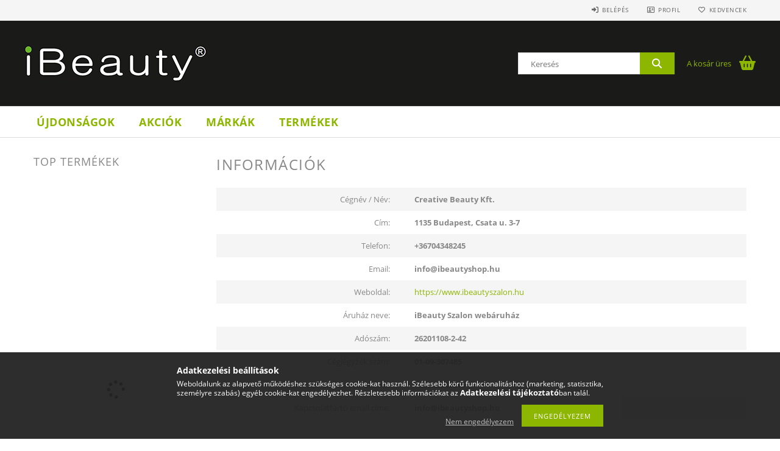

--- FILE ---
content_type: text/html; charset=UTF-8
request_url: https://www.ibeautyshop.hu/shop_contact.php
body_size: 15110
content:
<!DOCTYPE html>
<html lang="hu">
<head>
    <meta content="width=device-width, initial-scale=1.0" name="viewport">
    <link rel="preload" href="https://www.ibeautyshop.hu/!common_design/own/fonts/opensans/OpenSans-Bold.woff2" as="font" type="font/woff2" crossorigin>
    <link rel="preload" href="https://www.ibeautyshop.hu/!common_design/own/fonts/opensans/OpenSans-Regular.woff2" as="font" type="font/woff2" crossorigin>
    <link rel="preload" href="https://www.ibeautyshop.hu/!common_design/own/fonts/opensans/opensans.400.700.min.css" as="style">
    <link rel="stylesheet" href="https://www.ibeautyshop.hu/!common_design/own/fonts/opensans/opensans.400.700.min.css" media="print" onload="this.media='all'">
    <noscript>
        <link rel="stylesheet" href="https://www.ibeautyshop.hu/!common_design/own/fonts/opensans/opensans.400.700.min.css">
    </noscript>
    <meta charset="utf-8">
<meta name="description" content="Információk, iBeauty Szalon webáruház">
<meta name="robots" content="index, follow">
<meta http-equiv="X-UA-Compatible" content="IE=Edge">
<meta property="og:site_name" content="iBeauty Szalon webáruház" />
<meta property="og:title" content="Információk - iBeauty Szalon webáruház">
<meta property="og:description" content="Információk, iBeauty Szalon webáruház">
<meta property="og:type" content="website">
<meta property="og:url" content="shop_contact.php">
<meta name="mobile-web-app-capable" content="yes">
<meta name="apple-mobile-web-app-capable" content="yes">
<meta name="MobileOptimized" content="320">
<meta name="HandheldFriendly" content="true">

<title>Információk - iBeauty Szalon webáruház</title>


<script>
var service_type="shop";
var shop_url_main="https://www.ibeautyshop.hu";
var actual_lang="hu";
var money_len="0";
var money_thousend=" ";
var money_dec=",";
var shop_id=87108;
var unas_design_url="https:"+"/"+"/"+"www.ibeautyshop.hu"+"/"+"!common_design"+"/"+"base"+"/"+"001503"+"/";
var unas_design_code='001503';
var unas_base_design_code='1500';
var unas_design_ver=3;
var unas_design_subver=4;
var unas_shop_url='https://www.ibeautyshop.hu';
var responsive="yes";
var price_nullcut_disable=1;
var config_plus=new Array();
config_plus['product_tooltip']=1;
config_plus['cart_redirect']=1;
config_plus['money_type']='Ft';
config_plus['money_type_display']='Ft';
var lang_text=new Array();

var UNAS = UNAS || {};
UNAS.shop={"base_url":'https://www.ibeautyshop.hu',"domain":'www.ibeautyshop.hu',"username":'ibeautyshop.unas.hu',"id":87108,"lang":'hu',"currency_type":'Ft',"currency_code":'HUF',"currency_rate":'1',"currency_length":0,"base_currency_length":0,"canonical_url":'shop_contact.php'};
UNAS.design={"code":'001503',"page":'contact'};
UNAS.api_auth="79db39b56bd3605cf9fc9a213dd51764";
UNAS.customer={"email":'',"id":0,"group_id":0,"without_registration":0};
UNAS.shop["only_private_customer_can_purchase"] = false;
 

UNAS.text = {
    "button_overlay_close": `Bezár`,
    "popup_window": `Felugró ablak`,
    "list": `lista`,
    "updating_in_progress": `frissítés folyamatban`,
    "updated": `frissítve`,
    "is_opened": `megnyitva`,
    "is_closed": `bezárva`,
    "deleted": `törölve`,
    "consent_granted": `hozzájárulás megadva`,
    "consent_rejected": `hozzájárulás elutasítva`,
    "field_is_incorrect": `mező hibás`,
    "error_title": `Hiba!`,
    "product_variants": `termék változatok`,
    "product_added_to_cart": `A termék a kosárba került`,
    "product_added_to_cart_with_qty_problem": `A termékből csak [qty_added_to_cart] [qty_unit] került kosárba`,
    "product_removed_from_cart": `A termék törölve a kosárból`,
    "reg_title_name": `Név`,
    "reg_title_company_name": `Cégnév`,
    "number_of_items_in_cart": `Kosárban lévő tételek száma`,
    "cart_is_empty": `A kosár üres`,
    "cart_updated": `A kosár frissült`
};


UNAS.text["delete_from_compare"]= `Törlés összehasonlításból`;
UNAS.text["comparison"]= `Összehasonlítás`;

UNAS.text["delete_from_favourites"]= `Törlés a kedvencek közül`;
UNAS.text["add_to_favourites"]= `Kedvencekhez`;






window.lazySizesConfig=window.lazySizesConfig || {};
window.lazySizesConfig.loadMode=1;
window.lazySizesConfig.loadHidden=false;

window.dataLayer = window.dataLayer || [];
function gtag(){dataLayer.push(arguments)};
gtag('js', new Date());
</script>

<script src="https://www.ibeautyshop.hu/!common_packages/jquery/jquery-3.2.1.js?mod_time=1759314984"></script>
<script src="https://www.ibeautyshop.hu/!common_packages/jquery/plugins/migrate/migrate.js?mod_time=1759314984"></script>
<script src="https://www.ibeautyshop.hu/!common_packages/jquery/plugins/tippy/popper-2.4.4.min.js?mod_time=1759314984"></script>
<script src="https://www.ibeautyshop.hu/!common_packages/jquery/plugins/tippy/tippy-bundle.umd.min.js?mod_time=1759314984"></script>
<script src="https://www.ibeautyshop.hu/!common_packages/jquery/plugins/autocomplete/autocomplete.js?mod_time=1759314984"></script>
<script src="https://www.ibeautyshop.hu/!common_packages/jquery/plugins/cookie/cookie.js?mod_time=1759314984"></script>
<script src="https://www.ibeautyshop.hu/!common_packages/jquery/plugins/tools/tools-1.2.7.js?mod_time=1759314984"></script>
<script src="https://www.ibeautyshop.hu/!common_packages/jquery/plugins/lazysizes/lazysizes.min.js?mod_time=1759314984"></script>
<script src="https://www.ibeautyshop.hu/!common_packages/jquery/own/shop_common/exploded/common.js?mod_time=1764831093"></script>
<script src="https://www.ibeautyshop.hu/!common_packages/jquery/own/shop_common/exploded/common_overlay.js?mod_time=1759314984"></script>
<script src="https://www.ibeautyshop.hu/!common_packages/jquery/own/shop_common/exploded/common_shop_popup.js?mod_time=1759314984"></script>
<script src="https://www.ibeautyshop.hu/!common_packages/jquery/own/shop_common/exploded/common_start_checkout.js?mod_time=1759314984"></script>
<script src="https://www.ibeautyshop.hu/!common_packages/jquery/own/shop_common/exploded/design_1500.js?mod_time=1759314984"></script>
<script src="https://www.ibeautyshop.hu/!common_packages/jquery/own/shop_common/exploded/function_change_address_on_order_methods.js?mod_time=1759314984"></script>
<script src="https://www.ibeautyshop.hu/!common_packages/jquery/own/shop_common/exploded/function_check_password.js?mod_time=1759314984"></script>
<script src="https://www.ibeautyshop.hu/!common_packages/jquery/own/shop_common/exploded/function_check_zip.js?mod_time=1767692285"></script>
<script src="https://www.ibeautyshop.hu/!common_packages/jquery/own/shop_common/exploded/function_compare.js?mod_time=1759314984"></script>
<script src="https://www.ibeautyshop.hu/!common_packages/jquery/own/shop_common/exploded/function_customer_addresses.js?mod_time=1759314984"></script>
<script src="https://www.ibeautyshop.hu/!common_packages/jquery/own/shop_common/exploded/function_delivery_point_select.js?mod_time=1759314984"></script>
<script src="https://www.ibeautyshop.hu/!common_packages/jquery/own/shop_common/exploded/function_favourites.js?mod_time=1759314984"></script>
<script src="https://www.ibeautyshop.hu/!common_packages/jquery/own/shop_common/exploded/function_infinite_scroll.js?mod_time=1759314984"></script>
<script src="https://www.ibeautyshop.hu/!common_packages/jquery/own/shop_common/exploded/function_language_and_currency_change.js?mod_time=1759314984"></script>
<script src="https://www.ibeautyshop.hu/!common_packages/jquery/own/shop_common/exploded/function_param_filter.js?mod_time=1764233415"></script>
<script src="https://www.ibeautyshop.hu/!common_packages/jquery/own/shop_common/exploded/function_postsale.js?mod_time=1759314984"></script>
<script src="https://www.ibeautyshop.hu/!common_packages/jquery/own/shop_common/exploded/function_product_print.js?mod_time=1759314984"></script>
<script src="https://www.ibeautyshop.hu/!common_packages/jquery/own/shop_common/exploded/function_product_subscription.js?mod_time=1759314984"></script>
<script src="https://www.ibeautyshop.hu/!common_packages/jquery/own/shop_common/exploded/function_recommend.js?mod_time=1759314984"></script>
<script src="https://www.ibeautyshop.hu/!common_packages/jquery/own/shop_common/exploded/function_saved_cards.js?mod_time=1759314984"></script>
<script src="https://www.ibeautyshop.hu/!common_packages/jquery/own/shop_common/exploded/function_saved_filter_delete.js?mod_time=1759314984"></script>
<script src="https://www.ibeautyshop.hu/!common_packages/jquery/own/shop_common/exploded/function_search_smart_placeholder.js?mod_time=1759314984"></script>
<script src="https://www.ibeautyshop.hu/!common_packages/jquery/own/shop_common/exploded/function_vote.js?mod_time=1759314984"></script>
<script src="https://www.ibeautyshop.hu/!common_packages/jquery/own/shop_common/exploded/page_cart.js?mod_time=1767791927"></script>
<script src="https://www.ibeautyshop.hu/!common_packages/jquery/own/shop_common/exploded/page_customer_addresses.js?mod_time=1768291153"></script>
<script src="https://www.ibeautyshop.hu/!common_packages/jquery/own/shop_common/exploded/page_order_checkout.js?mod_time=1759314984"></script>
<script src="https://www.ibeautyshop.hu/!common_packages/jquery/own/shop_common/exploded/page_order_details.js?mod_time=1759314984"></script>
<script src="https://www.ibeautyshop.hu/!common_packages/jquery/own/shop_common/exploded/page_order_methods.js?mod_time=1760086915"></script>
<script src="https://www.ibeautyshop.hu/!common_packages/jquery/own/shop_common/exploded/page_order_return.js?mod_time=1759314984"></script>
<script src="https://www.ibeautyshop.hu/!common_packages/jquery/own/shop_common/exploded/page_order_send.js?mod_time=1759314984"></script>
<script src="https://www.ibeautyshop.hu/!common_packages/jquery/own/shop_common/exploded/page_order_subscriptions.js?mod_time=1759314984"></script>
<script src="https://www.ibeautyshop.hu/!common_packages/jquery/own/shop_common/exploded/page_order_verification.js?mod_time=1759314984"></script>
<script src="https://www.ibeautyshop.hu/!common_packages/jquery/own/shop_common/exploded/page_product_details.js?mod_time=1759314984"></script>
<script src="https://www.ibeautyshop.hu/!common_packages/jquery/own/shop_common/exploded/page_product_list.js?mod_time=1759314984"></script>
<script src="https://www.ibeautyshop.hu/!common_packages/jquery/own/shop_common/exploded/page_product_reviews.js?mod_time=1759314984"></script>
<script src="https://www.ibeautyshop.hu/!common_packages/jquery/own/shop_common/exploded/page_reg.js?mod_time=1759314984"></script>
<script src="https://www.ibeautyshop.hu/!common_packages/jquery/plugins/hoverintent/hoverintent.js?mod_time=1759314984"></script>
<script src="https://www.ibeautyshop.hu/!common_packages/jquery/own/shop_tooltip/shop_tooltip.js?mod_time=1759314984"></script>
<script src="https://www.ibeautyshop.hu/!common_packages/jquery/plugins/responsive_menu/responsive_menu-unas.js?mod_time=1759314984"></script>
<script src="https://www.ibeautyshop.hu/!common_packages/jquery/plugins/slick/slick.js?mod_time=1759314984"></script>
<script src="https://www.ibeautyshop.hu/!common_packages/jquery/plugins/perfectscrollbar/perfect-scrollbar.jquery.min.js?mod_time=1759314984"></script>

<link href="https://www.ibeautyshop.hu/!common_packages/jquery/plugins/autocomplete/autocomplete.css?mod_time=1759314984" rel="stylesheet" type="text/css">
<link href="https://www.ibeautyshop.hu/!common_design/base/001500/css/common.css?mod_time=1763385135" rel="stylesheet" type="text/css">
<link href="https://www.ibeautyshop.hu/!common_design/base/001503/css/custom.css?mod_time=1759314986" rel="stylesheet" type="text/css">
<link href="https://www.ibeautyshop.hu/!common_design/custom/ibeautyshop.unas.hu/element/own.css?mod_time=1714118420" rel="stylesheet" type="text/css">

<link href="https://www.ibeautyshop.hu/shop_contact.php" rel="canonical">
<link href="https://www.ibeautyshop.hu/shop_ordered/87108/design_pic/favicon.ico" rel="shortcut icon">
<script>
        var google_consent=1;
    
        gtag('consent', 'default', {
           'ad_storage': 'denied',
           'ad_user_data': 'denied',
           'ad_personalization': 'denied',
           'analytics_storage': 'denied',
           'functionality_storage': 'denied',
           'personalization_storage': 'denied',
           'security_storage': 'granted'
        });

    
        gtag('consent', 'update', {
           'ad_storage': 'denied',
           'ad_user_data': 'denied',
           'ad_personalization': 'denied',
           'analytics_storage': 'denied',
           'functionality_storage': 'denied',
           'personalization_storage': 'denied',
           'security_storage': 'granted'
        });

        </script>
    <script async src="https://www.googletagmanager.com/gtag/js?id=UA-252443048-1"></script>    <script>
    gtag('config', 'UA-252443048-1');

        </script>
        <script>
    var google_analytics=1;

       </script>
       <script>
        var google_ads=1;

                gtag('event','remarketing', {
            'ecomm_pagetype': 'other'        });
            </script>
    

<link href="https://cdnjs.cloudflare.com/ajax/libs/font-awesome/6.2.1/css/all.min.css" rel="stylesheet" type="text/css" />



<meta name="google-adsense-account" content="ca-pub-1286060655300541">



<script async src="https://pagead2.googlesyndication.com/pagead/js/adsbygoogle.js?client=ca-pub-1286060655300541"
     crossorigin="anonymous"></script>



<meta name="google-site-verification" content="_87FGR8wKOH4GlA7EKTH9YTD_UqeW9NhoKaQVWLWtKY" />


    
    
    



    
        <style>
        
            
                .header_logo_img-container img {
                    position: absolute;
                    left: 0;
                    right: 0;
                    bottom: 0;
                    top: 0;
                }
                .header_logo_1_img-wrapper {
                    padding-top: calc(100 / 300 * 100%);
                    position: relative;
                }
                .header_logo_img-wrap-1 {
                    max-width: 100%;
                    width: 300px;
                    margin: 0 auto;
                }
                
                    @media (max-width: 1023.8px) {
                        .header_logo_1_img-wrapper {
                            padding-top: calc(100 / 300 * 100%);
                        }
                        .header_logo_img-wrap-1 {
                            width: 300px;
                        }
                    }
                
                
                    @media (max-width: 767.8px){
                        .header_logo_1_img-wrapper {
                            padding-top: calc(100 / 300 * 100%);
                        }
                        .header_logo_img-wrap-1 {
                            width: 300px;
                        }
                    }
                
                
                    @media (max-width: 479.8px){
                        .header_logo_1_img-wrapper {
                            padding-top: calc(50 / 150 * 100%);
                        }
                        .header_logo_img-wrap-1 {
                            width: 150px;
                        }
                    }
                
            
        
    </style>
    

    


    
    
    
    
    
    
</head>

<body class='design_ver3 design_subver1 design_subver2 design_subver3 design_subver4' id="ud_shop_contact">
<div id="image_to_cart" style="display:none; position:absolute; z-index:100000;"></div>
<div class="overlay_common overlay_warning" id="overlay_cart_add"></div>
<script>$(document).ready(function(){ overlay_init("cart_add",{"onBeforeLoad":false}); });</script>
<div id="overlay_login_outer"></div>	
	<script>
	$(document).ready(function(){
	    var login_redir_init="";

		$("#overlay_login_outer").overlay({
			onBeforeLoad: function() {
                var login_redir_temp=login_redir_init;
                if (login_redir_act!="") {
                    login_redir_temp=login_redir_act;
                    login_redir_act="";
                }

									$.ajax({
						type: "GET",
						async: true,
						url: "https://www.ibeautyshop.hu/shop_ajax/ajax_popup_login.php",
						data: {
							shop_id:"87108",
							lang_master:"hu",
                            login_redir:login_redir_temp,
							explicit:"ok",
							get_ajax:"1"
						},
						success: function(data){
							$("#overlay_login_outer").html(data);
							if (unas_design_ver >= 5) $("#overlay_login_outer").modal('show');
							$('#overlay_login1 input[name=shop_pass_login]').keypress(function(e) {
								var code = e.keyCode ? e.keyCode : e.which;
								if(code.toString() == 13) {		
									document.form_login_overlay.submit();		
								}	
							});	
						}
					});
								},
			top: 50,
			mask: {
	color: "#000000",
	loadSpeed: 200,
	maskId: "exposeMaskOverlay",
	opacity: 0.7
},
			closeOnClick: (config_plus['overlay_close_on_click_forced'] === 1),
			onClose: function(event, overlayIndex) {
				$("#login_redir").val("");
			},
			load: false
		});
		
			});
	function overlay_login() {
		$(document).ready(function(){
			$("#overlay_login_outer").overlay().load();
		});
	}
	function overlay_login_remind() {
        if (unas_design_ver >= 5) {
            $("#overlay_remind").overlay().load();
        } else {
            $(document).ready(function () {
                $("#overlay_login_outer").overlay().close();
                setTimeout('$("#overlay_remind").overlay().load();', 250);
            });
        }
	}

    var login_redir_act="";
    function overlay_login_redir(redir) {
        login_redir_act=redir;
        $("#overlay_login_outer").overlay().load();
    }
	</script>  
	<div class="overlay_common overlay_info" id="overlay_remind"></div>
<script>$(document).ready(function(){ overlay_init("remind",[]); });</script>

	<script>
    	function overlay_login_error_remind() {
		$(document).ready(function(){
			load_login=0;
			$("#overlay_error").overlay().close();
			setTimeout('$("#overlay_remind").overlay().load();', 250);	
		});
	}
	</script>  
	<div class="overlay_common overlay_info" id="overlay_newsletter"></div>
<script>$(document).ready(function(){ overlay_init("newsletter",[]); });</script>

<script>
function overlay_newsletter() {
    $(document).ready(function(){
        $("#overlay_newsletter").overlay().load();
    });
}
</script>
<div class="overlay_common overlay_error" id="overlay_script"></div>
<script>$(document).ready(function(){ overlay_init("script",[]); });</script>
    <script>
    $(document).ready(function() {
        $.ajax({
            type: "GET",
            url: "https://www.ibeautyshop.hu/shop_ajax/ajax_stat.php",
            data: {master_shop_id:"87108",get_ajax:"1"}
        });
    });
    </script>
    
<div id="responsive_cat_menu"><div id="responsive_cat_menu_content"><script>var responsive_menu='$(\'#responsive_cat_menu ul\').responsive_menu({ajax_type: "GET",ajax_param_str: "cat_key|aktcat",ajax_url: "https://www.ibeautyshop.hu/shop_ajax/ajax_box_cat.php",ajax_data: "master_shop_id=87108&lang_master=hu&get_ajax=1&type=responsive_call&box_var_name=shop_cat&box_var_already=no&box_var_responsive=yes&box_var_section=content&box_var_highlight=yes&box_var_type=normal&box_var_multilevel_id=responsive_cat_menu",menu_id: "responsive_cat_menu"});'; </script><div class="responsive_menu"><div class="responsive_menu_nav"><div class="responsive_menu_navtop"><div class="responsive_menu_back "></div><div class="responsive_menu_title ">&nbsp;</div><div class="responsive_menu_close "></div></div><div class="responsive_menu_navbottom"></div></div><div class="responsive_menu_content"><ul style="display:none;"><li><a href="https://www.ibeautyshop.hu/shop_artspec.php?artspec=2" class="text_small">Újdonságok</a></li><li><a href="https://www.ibeautyshop.hu/shop_artspec.php?artspec=1" class="text_small">Akciók</a></li><li><div class="next_level_arrow"></div><span class="ajax_param">772644|0</span><a href="https://www.ibeautyshop.hu/szepseg-markak" class="text_small has_child resp_clickable" onclick="return false;">Márkák</a></li><li><div class="next_level_arrow"></div><span class="ajax_param">650256|0</span><a href="https://www.ibeautyshop.hu/Termekek" class="text_small has_child resp_clickable" onclick="return false;">Termékek</a></li></ul></div></div></div></div>
<div id="filter_mobile">
	<div class="filter_mobile_head">
	    <div class="filter_mobile_title"></div>
    	<div id="filter_mobile_close"></div>
    	<div class="clear_fix"></div>
    </div>
    <div class="filter_mobile_content product-filter__content"></div>
</div>

<div id="container">
	

    <div id="header">
    	<div id="header_top">
        	<div id="header_top_wrap" class="row">
                <div id="money_lang" class="col-sm-4">                  
                    <div id="lang"></div>
                    <div id="money"></div>
                    <div class="clear_fix"></div>
                </div>
                <div class="col-sm-2"></div>
                <div id="header_menu" class="col-sm-6">
                	<ul class="list-inline">
	                    <li class="list-inline-item login">
    
        
            
                <script>
                    function overlay_login() {
                        $(document).ready(function(){
                            $("#overlay_login_outer").overlay().load();
                        });
                    }
                </script>
                <a href="javascript:overlay_login();" class="menu_login">Belépés</a>
            

            
        

        

        

        

    
</li>
        	            <li class="list-inline-item profil"><a href="https://www.ibeautyshop.hu/shop_order_track.php">Profil</a></li>
                        <li class="list-inline-item fav"><a href="https://www.ibeautyshop.hu/shop_order_track.php?tab=favourites">Kedvencek</a></li>
                        <li class="list-inline-item saved_filters"></li>
                        <li class="list-inline-item compare"></li>
                    </ul>
                </div>
                <div class="clear_fix"></div>
        	</div>
        </div>
        
    	<div id="header_content">
        	<div id="header_content_wrap">
                <div id="logo">



    

    
        <div id="header_logo_img" class="js-element header_logo_img-container" data-element-name="header_logo">
            
                
                    <div class="header_logo_img-wrap header_logo_img-wrap-1">
                        <div class="header_logo_1_img-wrapper">
                            <a href="https://www.ibeautyshop.hu/">
                            <picture>
                                
                                <source media="(max-width: 479.8px)" srcset="https://www.ibeautyshop.hu/!common_design/custom/ibeautyshop.unas.hu/element/layout_hu_header_logo-300x100_1_small.png?time=1649863948, https://www.ibeautyshop.hu/!common_design/custom/ibeautyshop.unas.hu/element/layout_hu_header_logo-300x100_1_small_retina.png?time=1649863948 2x">
                                <source media="(max-width: 767.8px)" srcset="https://www.ibeautyshop.hu/!common_design/custom/ibeautyshop.unas.hu/element/layout_hu_header_logo-300x100_1_default.png?time=1649863948, https://www.ibeautyshop.hu/!common_design/custom/ibeautyshop.unas.hu/element/layout_hu_header_logo-300x100_1_default_retina.png?time=1649863948 2x">
                                <source media="(max-width: 1023.8px)" srcset="https://www.ibeautyshop.hu/!common_design/custom/ibeautyshop.unas.hu/element/layout_hu_header_logo-300x100_1_default.png?time=1649863948, https://www.ibeautyshop.hu/!common_design/custom/ibeautyshop.unas.hu/element/layout_hu_header_logo-300x100_1_default_retina.png?time=1649863948 2x">
                                <img fetchpriority="high" width="300" height="100"
                                     src="https://www.ibeautyshop.hu/!common_design/custom/ibeautyshop.unas.hu/element/layout_hu_header_logo-300x100_1_default.png?time=1649863948" alt="iBeauty Szalon webáruház"
                                     
                                     srcset="https://www.ibeautyshop.hu/!common_design/custom/ibeautyshop.unas.hu/element/layout_hu_header_logo-300x100_1_default_retina.png?time=1649863948 2x"
                                     
                                >
                            </picture>
                            </a>
                        </div>
                    </div>
                
                
            
        </div>
    

</div>
                <div id="header_banner"></div>
                <div id="header_content_right">
	                <div id="search"><div id="box_search_content" class="box_content browser-is-chrome">
    <form name="form_include_search" id="form_include_search" action="https://www.ibeautyshop.hu/shop_search.php" method="get">
        <div class="box_search_field">
            <input data-stay-visible-breakpoint="1000" name="search" id="box_search_input" type="text" pattern=".{3,100}"
                   maxlength="100" class="text_small ac_input js-search-input" title="Hosszabb kereső kifejezést írjon be!"
                   placeholder="Keresés" autocomplete="off"
                   required
            >
        </div>
        <button class="box_search_button fa fa-search" type="submit" title="Keresés"></button>
    </form>
</div>
<script>
/* CHECK SEARCH INPUT CONTENT  */
function checkForInput(element) {
    let thisEl = $(element);
    let tmpval = thisEl.val();
    thisEl.toggleClass('not-empty', tmpval.length >= 1);
    thisEl.toggleClass('search-enable', tmpval.length >= 3);
}
/* CHECK SEARCH INPUT CONTENT  */
$('#box_search_input').on('blur change keyup', function() {
    checkForInput(this);
});
</script>
<script>
    $(document).ready(function(){
        $(document).on('smartSearchInputLoseFocus', function(){
            if ($('.js-search-smart-autocomplete').length>0) {
                setTimeout(function () {
                    let height = $(window).height() - ($('.js-search-smart-autocomplete').offset().top - $(window).scrollTop()) - 20;
                    $('.search-smart-autocomplete').css('max-height', height + 'px');
                }, 300);
            }
        });
    });
</script></div>
                    <div id="cart"><div id='box_cart_content' class='box_content'>




<div id="box_cart_content_full">
    <div class='box_cart_item'>
        <a href="https://www.ibeautyshop.hu/shop_cart.php">
    
                
    
                
                    <span class='box_cart_empty'>A kosár üres</span>
                    
                
    
        </a>
    </div>
    
    	
    
</div>


<div class="box_cart_itemlist">
    
    <div class="box_cart_itemlist_list">
        
    </div>
    
    
    <div class="box_cart_sum_row">
        
            <div class='box_cart_price_label'>Összesen:</div>
        
        
            <div class='box_cart_price'><span class='text_color_fault'>0 Ft</span></div>
        
        <div class='clear_fix'></div>
	</div>

    
    <div class='box_cart_button'><input name="Button" type="button" value="Megrendelés" onclick="location.href='https://www.ibeautyshop.hu/shop_cart.php'"></div>
    
    
</div>



</div>


    <script>
        $("#box_cart_content_full").click(function() {
            document.location.href="https://www.ibeautyshop.hu/shop_cart.php";
        });
		$(document).ready (function() {
			$('#cart').hoverIntent({
                over: function () {
                    $(this).find('.box_cart_itemlist').stop(true).slideDown(400, function () {
                        $('.box_cart_itemlist_list').perfectScrollbar();
                    });
                },
                out: function () {
                    $(this).find('.box_cart_itemlist').slideUp(400);
                },
                interval: 100,
                sensitivity: 6,
                timeout: 1000
            });
		});
    </script>
</div>
                </div>
                <div class="clear_fix"></div>
        	</div>
        </div>	
        
        <div id="header_bottom">
        	<div id="header_bottom_wrap">
               	<ul id="mainmenu">
                	
<li class="catmenu_spec" data-id="new">
    <a href="https://www.ibeautyshop.hu/shop_artspec.php?artspec=2">Újdonságok</a>

    
</li>

<li class="catmenu_spec" data-id="akcio">
    <a href="https://www.ibeautyshop.hu/shop_artspec.php?artspec=1">Akciók</a>

    
</li>

<li data-id="772644">
    <a href="https://www.ibeautyshop.hu/szepseg-markak">Márkák</a>

    
	<div class="catmenu_lvl2_outer">
        <ul class="catmenu_lvl2 ">
        	
	
	<li data-id="308913">
    	<a href="https://www.ibeautyshop.hu/kerastase">Kérastase</a>
		


<ul class="catmenu_lvl3"> 
	
	<li data-id="613387">
    	<a href="https://www.ibeautyshop.hu/sct/613387/Hajapolas">Hajápolás</a>
	</li>
	
	<li data-id="444836">
    	<a href="https://www.ibeautyshop.hu/Styling">Styling</a>
	</li>
	
    

</ul>

	</li>
	
	<li data-id="364821">
    	<a href="https://www.ibeautyshop.hu/loreal-professionnel">L&#039;Oréal Professionnel</a>
		


<ul class="catmenu_lvl3"> 
	
	<li data-id="137057">
    	<a href="https://www.ibeautyshop.hu/sct/137057/Styling">Styling</a>
	</li>
	
	<li data-id="822877">
    	<a href="https://www.ibeautyshop.hu/sct/822877/Hajapolok">Hajápolók</a>
	</li>
	
	<li data-id="512251">
    	<a href="https://www.ibeautyshop.hu/sct/512251/Hajszinezok">Hajszínezők</a>
	</li>
	
	<li data-id="758081">
    	<a href="https://www.ibeautyshop.hu/LP_Ajandekcsomagok">Ajándékcsomagok</a>
	</li>
	
    

</ul>

	</li>
	
	<li data-id="100513">
    	<a href="https://www.ibeautyshop.hu/Acca-Kappa">Acca Kappa</a>
		


<ul class="catmenu_lvl3"> 
	
	<li data-id="417182">
    	<a href="https://www.ibeautyshop.hu/Barber-Shop">Barber Shop</a>
	</li>
	
	<li data-id="180972">
    	<a href="https://www.ibeautyshop.hu/Kollekciok">Kollekciók</a>
	</li>
	
	<li data-id="384430">
    	<a href="https://www.ibeautyshop.hu/spl/384430/Parfum">Parfüm</a>
	</li>
	
	<li data-id="160126">
    	<a href="https://www.ibeautyshop.hu/spl/160126/Ajandekcsomagok">Ajándékcsomagok</a>
	</li>
	
	<li data-id="479127">
    	<a href="https://www.ibeautyshop.hu/Szappanok">Szappanok</a>
	</li>
	
    
    <li class="catmenu_more"><a href="https://www.ibeautyshop.hu/Acca-Kappa">Több</a></li>
    

</ul>

	</li>
	

        </ul>
        
	</div>
    
</li>

<li data-id="650256">
    <a href="https://www.ibeautyshop.hu/Termekek">Termékek</a>

    
	<div class="catmenu_lvl2_outer">
        <ul class="catmenu_lvl2 ">
        	
	
	<li data-id="413883">
    	<a href="https://www.ibeautyshop.hu/Borapolas">Bőrápolás</a>
		
	</li>
	
	<li data-id="783101">
    	<a href="https://www.ibeautyshop.hu/hajapolas">Hajápolás</a>
		
	</li>
	
	<li data-id="788234">
    	<a href="https://www.ibeautyshop.hu/Ferfi-apolas">Férfi ápolás</a>
		
	</li>
	
	<li data-id="223528">
    	<a href="https://www.ibeautyshop.hu/Ajandekcsomagok">Ajándékcsomagok</a>
		
	</li>
	
	<li data-id="393465">
    	<a href="https://www.ibeautyshop.hu/Parfum">Parfüm</a>
		
	</li>
	

        </ul>
        
	</div>
    
</li>

                	
                </ul>
                <div class="clear_fix"></div>
                <div id="mobile_mainmenu">
                	<div class="mobile_mainmenu_icon" id="mobile_cat_icon"></div>
                    <div class="mobile_mainmenu_icon" id="mobile_filter_icon"></div>
                    <div class="mobile_mainmenu_icon" id="mobile_search_icon"></div>
                    <div class="mobile_mainmenu_icon" id="mobile_cart_icon"><div id="box_cart_content2">





<div class="box_cart_itemlist">
    
    
    <div class="box_cart_sum_row">
        
        
            <div class='box_cart_price'><span class='text_color_fault'>0 Ft</span></div>
        
        <div class='clear_fix'></div>
	</div>

    
    
</div>


	<div class='box_cart_item'>
        <a href='https://www.ibeautyshop.hu/shop_cart.php'>
                

                
                    
                    
                        
                        0
                    
                
        </a>
    </div>
    
    	
    





    <script>
        $("#mobile_cart_icon").click(function() {
            document.location.href="https://www.ibeautyshop.hu/shop_cart.php";
        });
		$(document).ready (function() {
			$('#cart').hoverIntent({
                over: function () {
                    $(this).find('.box_cart_itemlist').stop(true).slideDown(400, function () {
                        $('.box_cart_itemlist_list').perfectScrollbar();
                    });
                },
                out: function () {
                    $(this).find('.box_cart_itemlist').slideUp(400);
                },
                interval: 100,
                sensitivity: 6,
                timeout: 1000
            });
		});
    </script>
</div></div>
                </div>
        	</div>
        </div>
        
    </div>

    <div id="content">
        <div id="content_wrap" class="row">    
            
            <div id="right" class="col-sm-9">
                <div id="body">
                    
                    <div id="body_title">
    <div id='title_content'>
    <h1>
        Információk
    </h1>
    </div>
</div>
                    <div class="clear_fix"></div>                 
                    <div id="body_container"><div id='page_content_outer'><div id='page_contact_content'>
    
    
    
    <div class='page_contact_main'>
    	<table class="page_contact_main_table">
        
			
			<tr id="page_contact_main_table_name">
			    <td class="page_contact_main_td1">Cégnév / Név:</td>
			    <td class="page_contact_main_td2">Creative Beauty Kft.</td>
		    </tr>
            
            
            
			<tr id="page_contact_main_table_addr">
			    <td class="page_contact_main_td1">Cím:</td>
			    <td class="page_contact_main_td2">1135 Budapest, Csata u. 3-7</td>
		    </tr>
            
            
            

			
            
            
			<tr id="page_contact_main_table_phone">
			    <td class="page_contact_main_td1">Telefon:</td>
			    <td class="page_contact_main_td2">+36704348245</td>
		    </tr>
            
            
            
            
            
			<tr id="page_contact_main_table_email">
			    <td class="page_contact_main_td1">Email:</td>
			    <td class="page_contact_main_td2">info<!--nospam-->@<!--nospam-->ibeautyshop.hu</td>
		    </tr>
            
            
            
			<tr id="page_contact_main_table_web">
			    <td class="page_contact_main_td1">Weboldal:</td>
			    <td class="page_contact_main_td2"><a href="https://www.ibeautyszalon.hu" class="text_normal" target="_blank">https://www.ibeautyszalon.hu</a></td>
		    </tr>
            
            
            
			<tr id="page_contact_main_table_shopname">
			    <td class="page_contact_main_td1">Áruház neve:</td>
			    <td class="page_contact_main_td2">iBeauty Szalon webáruház</td>
		    </tr>
            
            
            
            
            
			<tr id="page_contact_main_table_vatnum">
			    <td class="page_contact_main_td1">Adószám:</td>
			    <td class="page_contact_main_td2"> 26201108-2-42 </td>
		    </tr>
            
            
            
            
            
			<tr id="page_contact_main_table_registry">
			    <td class="page_contact_main_td1">Cégjegyzék szám:</td>
			    <td class="page_contact_main_td2"> 01-09-307485 </td>
		    </tr>
            
            
            
            
            
            
            
            
              
            
            
            
            
            
                        
            
            
			<tr id="page_contact_main_table_contact_name">
			    <td class="page_contact_main_td1">Kapcsolattartó neve:</td>
			    <td class="page_contact_main_td2">Szabó Emese</td>
		    </tr>
            
            
            
			<tr id="page_contact_main_table_contact_phone">
			    <td class="page_contact_main_td1">Kapcsolattartó telefonszáma:</td>
			    <td class="page_contact_main_td2">+36704348245</td>
		    </tr>
            
            
            
			<tr id="page_contact_main_table_contact_email">
			    <td class="page_contact_main_td1">Kapcsolattartó email címe:</td>
			    <td class="page_contact_main_td2">info<!--nospam-->@<!--nospam-->ibeautyshop.hu</td>
		    </tr>
            

            
            
            

            

		</table>
    </div>
    
             
    
    

        <div class='page_titletext' id='page_title_shipping'>Szállítási módok</div>

        
            
                <div class="page_contact_mod_1" id="page_contact_shipping_3908388">
                    <div class="page_contact_payment_name">Személyes átvétel</div>                                
                    
                        <div class="page_contact_payment_text">Személyes átvétel az iBeauty Szalonban.<br />A termékek átvételére ingyenesen is van lehetőség személyesen, a Duna Plázában lévő iBeauty Szépségszalonban (1138 Budapest, Váci u. 178. első emelet, Pirex üzlet mellett, a panoráma liftnél)<br />H-Szo: 9-20-ig, V: 10-18 óráig tartunk nyitva!<br />Személyes átvétel esetén külön e-mailben értesítjük arról, hogy mikor vehető át a csomagja, mely átvételére 8 nap áll rendelkezésre.<br />Ezenfelül szakmai háttérrel rendelkező kollégáink tudnak segítséget nyújtani további vásárláshoz, valamint a szalonban történő szolgáltatás (kozmetika, fodrászat) igénybevételéhez.<br />Webáruházunkban történő vásárlás esetén ingyenes arc-, fejbőr-, és hajdiagnosztikat biztosítunk, előzetes telefonos időpont egyeztetés alapján, az iBeauty szalonban. Telefonszamunk: +36 1 237 06 00, +36 70 434 82 44</div>
                    
                    <div class="page_contact_mod_table_outer">
                        
                    </div>
                    <div class='clear_fix'></div>
                    
                   
                    
                                                                    
                </div>
            
                <div class="page_contact_mod_1" id="page_contact_shipping_5416190">
                    <div class="page_contact_payment_name">MPL futárszolgálat</div>                                
                    
                        <div class="page_contact_payment_text">Az MPL a Magyar Posta csomagszállítási szolgáltatása. A világ bármely szegletébe, gyorsan, kényelmesen, megfelelő áron, az egyedi igényeknek is megfelelve kínál futárszolgáltatást.</div>
                    
                    <div class="page_contact_mod_table_outer">
                        <table class="page_contact_mod_table border_2 bg_color_light3"><tr><td colspan='2' class='page_contact_mod_head bg_color_light2'><span class='text_bigger'><em>Termékek össztömege</em></span></td><td class='page_contact_mod_head bg_color_light2'><span class='text_bigger'><em>Szállítási költség</em></span></td></tr><tr><td class='page_contact_mod_body1 bg_color_light2'><span class='text_normal'><strong>0</strong> kg</span></td><td class='page_contact_mod_body2 bg_color_light2'><span class='text_normal'><strong>40</strong> kg</span></td><td class='page_contact_mod_body3 bg_color_light2'><span class='text_normal'><strong>3 500</strong> Ft</span></td></tr></table>
                    </div>
                    <div class='clear_fix'></div>
                    
                   
                         <div class="page_contact_shipping_spec_pic">
                            <img src="https://www.ibeautyshop.hu/main_pic/shipping_mpl_1.png" alt="mpl" />
                         </div>
                         <div class='clear_fix'></div>
                   
                    
                                                                    
                </div>
            
                <div class="page_contact_mod_1" id="page_contact_shipping_5761485">
                    <div class="page_contact_payment_name">DPD futárszolgálat</div>                                
                    
                        <div class="page_contact_payment_text">A DPD Európa egyik vezető csomag szállítmányozási szolgáltatója.</div>
                    
                    <div class="page_contact_mod_table_outer">
                        <table class="page_contact_mod_table border_2 bg_color_light3"><tr><td colspan='2' class='page_contact_mod_head bg_color_light2'><span class='text_bigger'><em>Termékek össztömege</em></span></td><td class='page_contact_mod_head bg_color_light2'><span class='text_bigger'><em>Szállítási költség</em></span></td></tr><tr><td class='page_contact_mod_body1 bg_color_light2'><span class='text_normal'><strong>0</strong> kg</span></td><td class='page_contact_mod_body2 bg_color_light2'><span class='text_normal'><strong>10</strong> kg</span></td><td class='page_contact_mod_body3 bg_color_light2'><span class='text_normal'><strong>2 000</strong> Ft</span></td></tr></table>
                    </div>
                    <div class='clear_fix'></div>
                    
                   
                         <div class="page_contact_shipping_spec_pic">
                            <img src="https://www.ibeautyshop.hu/main_pic/shipping_dpd_1.png" alt="dpd" />
                         </div>
                         <div class='clear_fix'></div>
                   
                    
                                                                    
                </div>
            
        
        
                                   
    
    
    
    

        <div class='page_titletext' id='page_title_payment'>Fizetési módok</div>
        
        
            
                <div class="page_contact_mod_1" id="page_contact_payment_4081452">
                    <span class="page_contact_payment_name">Bankkártyás fizetés</span>
                    <div class='clear_fix'></div>
                    
                         <span class="page_contact_payment_text">Ezen fizetési mód kiválasztása esetén a Six Payment rendszerébe irányítjuk át a vásárlót, ott használhatja bankkártyáját a számla kiegyenlítésére. A bankkártya adatokat minden esetben a fizetési megoldás oldalán kell megadnia, így azok semmilyen körülmények között nem jutnak el a kereskedőhöz. A rendelés végösszegével a rendelés leadása során terheljük meg bankkártyáját. Elfogadott bankkártyák: Visa, V PAY, MasterCard, Maestro, American Express, Diners Club International, Discover, UnionPay, JCB, Paymit.</span>
                         <div class='clear_fix'></div>
                    

                    
                         <div class="page_contact_payment_spec_pic">
                         	<img src="https://www.ibeautyshop.hu/main_pic/checkout_sixpayment_1.png" alt="sixpayment" />
                         </div>
                         <div class='clear_fix'></div>
                                                   

                    
                </div>
            
                <div class="page_contact_mod_1" id="page_contact_payment_3908393">
                    <span class="page_contact_payment_name">Készpénzzel</span>
                    <div class='clear_fix'></div>
                    
                         <span class="page_contact_payment_text">Készpénzzel a helyszínen.</span>
                         <div class='clear_fix'></div>
                    

                                                   

                    
                </div>
            
                <div class="page_contact_mod_1" id="page_contact_payment_3908403">
                    <span class="page_contact_payment_name">Utánvéttel</span>
                    <div class='clear_fix'></div>
                    

                                                   

                    
                </div>
            
        
        
          
        
    
    
    
    
    
    
	

    
    
</div><!--page_contact_content--></div></div>
                    <div id="body_bottom"><!-- --></div>
                </div>
            </div>
            
            <div id="left" class="col-sm-3">
                <div id="box_left">
                
                    <div id='box_container_shop_top' class='box_container_1'>
                    <div class="box_left_full">
                        <div class="box_left_top"><!-- --></div>
                        <div class="box_left_title">TOP termékek</div>
                        <div class="box_left_container js-box-content"><div id='box_top_content' class='box_content box_top_content'><div class='box_content_ajax' data-min-length='5'></div><script>
	$.ajax({
		type: "GET",
		async: true,
		url: "https://www.ibeautyshop.hu/shop_ajax/ajax_box_top.php",
		data: {
			box_id:"",
			unas_page:"3",
			get_ajax:1,
			shop_id:"87108",
			lang_master:"hu"
		},
		success: function(result){
			$("#box_top_content").html(result);
		}
	});
</script>
</div></div>
                        <div class="box_left_bottom"><!-- --></div>	
                    </div>
					</div><div id='box_container_shop_art' class='box_container_2'>
                    <div class="box_left_full">
                        <div class="box_left_top"><!-- --></div>
                        <div class="box_left_title">Termékajánló</div>
                        <div class="box_left_container js-box-content"><div id='box_art_content' class='box_content box_art_content'><div class='box_content_ajax' data-min-length='5'></div><script>
	$.ajax({
		type: "GET",
		async: true,
		url: "https://www.ibeautyshop.hu/shop_ajax/ajax_box_art.php",
		data: {
			box_id:"",
			unas_page:"3",
			get_ajax:1,
			shop_id:"87108",
			lang_master:"hu"
		},
		success: function(result){
			$("#box_art_content").html(result);
		}
	});
</script>
</div></div>
                        <div class="box_left_bottom"><!-- --></div>	
                    </div>
					</div>
                    
                </div>
            </div>

            <div class="clear_fix"></div>

        	<div id="content_bottom"><!-- --></div>
        </div>
	</div>
    <div class="clear_fix"></div>
    <div id="newsletter">
    	<div id="newsletter_wrap" class="col-sm-12">
        	<div class="newsletter_title"></div>
            <div class="newsletter_text"></div>
	        
            <div class="clear_fix"></div>
        </div>
    </div>
    
    <div id="footer">
    	<div id="footer_inner">
        	<div class="footer_menu">



    

    
        <div id="footer_menu_1_img" class="js-element footer_menu_1_img-container" data-element-name="footer_menu_1">
            
                
                
                    <div class="footer_menu_1_html-wrap">
                        <p><strong>Oldaltérkép</strong></p>
<ul>
<li><a href="https://www.ibeautyshop.hu/">Nyitóoldal</a></li>
<li><a href="https://www.ibeautyshop.hu/sct/0/">Termékek</a></li>
</ul>
                    </div>
                
            
        </div>
    

</div>
            <div class="footer_menu">



    

    
        <div id="footer_menu_2_img" class="js-element footer_menu_2_img-container" data-element-name="footer_menu_2">
            
                
                
                    <div class="footer_menu_2_html-wrap">
                        <p><strong>Vásárlói fiók</strong></p>
<ul>
<li><a href="javascript:overlay_login();">Belépés</a></li>
<li><a href="https://www.ibeautyshop.hu/shop_reg.php">Regisztráció</a></li>
<li><a href="https://www.ibeautyshop.hu/shop_order_track.php">Profilom</a></li>
<li><a href="https://www.ibeautyshop.hu/shop_cart.php">Kosár</a></li>
<li><a href="https://www.ibeautyshop.hu/shop_order_track.php?tab=favourites">Kedvenceim</a></li>
</ul>
                    </div>
                
            
        </div>
    

</div>
            <div class="footer_menu">



    

    
        <div id="footer_menu_3_img" class="js-element footer_menu_3_img-container" data-element-name="footer_menu_3">
            
                
                
                    <div class="footer_menu_3_html-wrap">
                        <p><strong>Információk</strong></p>
<ul>
<li><a href="https://www.ibeautyshop.hu/shop_help.php?tab=terms">Általános szerződési feltételek</a></li>
<li><a href="https://www.ibeautyshop.hu/shop_help.php?tab=privacy_policy">Adatkezelési tájékoztató</a></li>
<li><a href="https://www.ibeautyshop.hu/shop_contact.php?tab=payment">Fizetés</a></li>
<li><a href="https://www.ibeautyshop.hu/shop_contact.php?tab=shipping">Szállítás</a></li>
<li><a href="https://www.ibeautyshop.hu/shop_contact.php">Elérhetőségek</a></li>
</ul>
                    </div>
                
            
        </div>
    

</div>
            <div class="footer_menu footer_contact">



    

    
        <div id="footer_contact_img" class="js-element footer_contact_img-container" data-element-name="footer_contact">
            
                
                
                    <div class="footer_contact_html-wrap">
                        <p><strong>Creative Beauty Kft.</strong></p><ul><li><span id="footer_address" class="footer_icon"><strong>address </strong></span>1135 Budapest, Csata u. 3-7</li><li><span id="footer_phone" class="footer_icon"><strong>phone </strong></span>+36704348245</li><li><span id="footer_email" class="footer_icon"><strong>email </strong></span>info<span class='em_replace'></span>ibeautyshop.hu<script>
	$(document).ready(function(){
		$(".em_replace").html("@");
	});
</script>
</li><li><a href="http://www.ibeautyszalon.hu/" target="_blank" rel="noopener">www.ibeautyszalon.hu</a></li><li><a href="https://www.facebook.com/ibeautyszalon/" target="_blank" rel="noopener"><i class="fa-brands fa-facebook"> </i></a> <a href="https://www.instagram.com/ibeautyszalon/" target="_blank" rel="noopener"><i class="fa-brands fa-instagram"></i> </a> <a href="https://www.tiktok.com/@ibeautyszalon" target="_blank" rel="noopener"> <i class="fa-brands fa-tiktok"></i></a></li></ul><p>Exkluzív L'Oréál Prémium szalonunk 1135 Budapest, Csata u. 3-7 alatt található.
Szalonunkban prémium márkás termékekkel dolgozunk kozmetikánkban, és fodrászatunkban is.
Számunkra fontos az exkluzív környezet, vendégeink maximális elégedettsége, kellemes légkör, szakmai fejlődés, és a kiszolgálás.</p>
                    </div>
                
            
        </div>
    

</div>
            <div class="clear_fix"></div>
        </div>
    </div>
    
    <div id="provider">
    	<div id="provider_inner"><script>	$(document).ready(function () {			$("#provider_link_click").click(function(e) {			window.open("https://unas.hu/?utm_source=87108&utm_medium=ref&utm_campaign=shop_provider");		});	});</script><a id='provider_link_click' href='#' class='text_normal has-img' title='Webáruház készítés'><img src='https://www.ibeautyshop.hu/!common_design/own/image/logo_unas_dark.svg' width='60' height='15' style='width: 60px;' alt='Webáruház készítés' title='Webáruház készítés' loading='lazy'></a></div>
    </div>
    
    <div id="partners">
    	
        
    

        
        <img class="checkout__img lazyload" title="sixpayment" alt="sixpayment"
             width="531" height="40"
             src="https://www.ibeautyshop.hu/main_pic/space.gif" data-src="https://www.ibeautyshop.hu/!common_design/own/image/logo/checkout/logo_checkout_sixpayment_box.png" data-srcset="https://www.ibeautyshop.hu/!common_design/own/image/logo/checkout/logo_checkout_sixpayment_box-2x.png 2x"
             style="width:531px;max-height:40px;"
       >
        

        
    

    </div>
    
    
</div>
<a href="#" class="back_to_top" aria-label="Oldal tetejére"></a>

<script>
// filter menu opener
function responsive_filter_menu() {
	if($('#filter_mobile').data('responsive_menu')!='opened') {
		$('#filter_mobile').data('responsive_menu', 'opened');
		$('#filter_mobile').stop().animate({ left: '+=325' }, 400, 'swing' );
		$('body').css("overflow","hidden");
	}
	else {
		$('#filter_mobile').data('responsive_menu', 'closed');
		$('#filter_mobile').stop().animate({ left: '-=325' }, 400, 'swing' );
		$('body').css("overflow","");
	}
}

// cat menu opener
function responsive_cat_menu() {
	if($('#responsive_cat_menu').data('responsive_menu')!='opened') {
		$('#responsive_cat_menu').data('responsive_menu', 'opened');
		$('#responsive_cat_menu').stop().animate({ left: '+=325' }, 400, 'swing' );
		$('body').css("overflow","hidden");
	}
	else {
		$('#responsive_cat_menu').data('responsive_menu', 'closed');
		$('#responsive_cat_menu').stop().animate({ left: '-=325' }, 400, 'swing' );
		$('body').css("overflow","");
	}
}

function filter_functions (on_reload=false) {
    //filter button
    if ($("#box_filter_content").length!="") {
        $("#mobile_filter_icon").css('display','inline-block');
    }
    if ($("#box_filter_content").length=="") {
        $("#mobile_filter_icon").hide();
    }
    $('#mobile_filter_icon, #filter_mobile_close').off("click").click( function () {
        responsive_filter_menu();
    });
    $(document).click(function(e) {
        if( e.target.id !== 'filter_mobile' && !$('#filter_mobile').has(e.target).length ) {
            if($('#filter_mobile').css('left') == '0px') {
                $('#filter_mobile').data('responsive_menu', 'closed');
                $('#filter_mobile').stop().animate({ left: '-=325' }, 400, 'swing' );
                $('body').css("overflow","");
            }
        }
    });

    if($("#filter_mobile").data("responsive_menu")!="done") {
        $(this).data("responsive_menu", "done");
    }

    //filter_title close + param_desc
    $('#reload1_box_filter_content .product_filter_title').addClass('filter_opened');
    $('#box_filter_content .product_filter_title:first-child').addClass('filter_opened');
    if (!on_reload) {
        $(document).on('click', '.product_filter_title', function () {
                $(this).toggleClass("filter_opened");
                $(this).next(".product_filter_content").stop().slideToggle(400);
            }
        );
    }
    $('#filter_mobile .param_desc_popup.param_desc_popup_ver4').click(function(e){
        if(e.target.tagName.toLowerCase() != 'a') {
            e.preventDefault();
            e.stopPropagation();
        }
    });
    $('#filter_mobile .param_desc_popup.param_desc_popup_ver4').click(function(e){
        if(e.target.tagName.toLowerCase() != 'a') {
            if ($('span', this).is(':visible')) {
                $('span', this).hide();
            } else {
                $('#filter_mobile .param_desc_popup.param_desc_popup_ver4 > span').hide();
                $('span', this).show();
            }
        }
    });
    $('#filter_mobile .param_desc_popup.param_desc_popup_ver4').click(function(){
        if ($('span',this).is(':visible')) {
            $('span',this).css({'top':'-4px','left':'50%','transform':'translate(-50%,-100%)'});
            if ($('span',this).offset().top < 0) {
                $('span',this).css({'top':'calc(100% + 6px)','transform':'translate(-50%,0)'});
            }
            if ($('span',this).offset().left < 0) {
                var negLeft = Math.abs($('span',this).offset().left) + 10;
                $('span',this).css({'left':+negLeft+'px'});
            }
        }
    });

    $(document).click(function(e){
        var container = $('#filter_mobile .param_desc_popup.param_desc_popup_ver4 > span');
        if (container.is(':visible')) {
            container.hide();
        }
    });

    // filter_content scroll
    $('.product_filter_content').each(function(){
        $(this).perfectScrollbar();
    });
}

$(document).ready(function() {
	// money
	if($("#money").html()=="") {
		$("#money").hide();
	}
	
	//lang
	if($("#lang").html()=="") {
		$("#lang").hide();
	}	
	
	//mainmenu
	var mainmenu_item_position;
	$('#mainmenu > li').hoverIntent({
		over: function () {
			mainmenu_item_position = $(this).position();
			$this = $(this);
			
			if ($this.hasClass("menu_item_haschild")) {
				$this.children('ul').css("top", ($(this).height() + mainmenu_item_position.top) + "px");
				$this.children('ul').stop(true).slideDown(300);
			} 
			if ($this.hasClass('menu_item_plus')) {
				$this.children('ul').css('top','50px');
				$this.children('ul').stop(true).slideDown(300);
			}
			else {
				$this.children('div').css("top", ($(this).height() + mainmenu_item_position.top) + "px");
				$this.children('div').stop(true).slideDown(300);
			}
		},
		out: function () {
			if ($this.hasClass("menu_item_haschild")) {
				$this.children('ul').slideUp(300);
			} else {
				$this.children('div').slideUp(300);
			}
		},
		interval:100,
		sensitivity:6,
		timeout: 0
	});

	// cat menu opener
	$('#mobile_cat_icon').click( function () {
		responsive_cat_menu();
	});
	$(document).click(function(e) {
		if( e.target.id !== 'responsive_cat_menu' && !$('#responsive_cat_menu').has(e.target).length ) {
			if($('#responsive_cat_menu').css('left') == '0px') {
				$('#responsive_cat_menu').data('responsive_menu', 'closed');
				$('#responsive_cat_menu').stop().animate({ left: '-=325' }, 400, 'swing' );
				$('body').css("overflow","");
			}
		}
	});
	if($("#responsive_cat_menu").data("responsive_menu")!="done") {
		$(this).data("responsive_menu", "done");
		eval(responsive_menu);
	};

	// search opener
	$('#mobile_search_icon').click( function() {
		if ($(this).hasClass('mobile_icon_opened')) {
			$(this).removeClass('mobile_icon_opened');
			$('#search #box_search_input').blur();
			setTimeout(function() {
				$('#search').slideUp(300);
			}, 200);
			setTimeout (function() {
				$('#header_bottom').css('min-height','50px');
			}, 310);
		} else {
			$(this).addClass('mobile_icon_opened');
			$('#header_bottom').css('min-height','110px');
			$('#search').slideDown(400,function() {
				$('#search #box_search_input').focus();
			});
		}
	});
	
	//header fix
	var topheight = $('#header').height() - $('#header_bottom').height();
	$(window).on('scroll', function () {
		var scrollTop = $(window).scrollTop();
		if (scrollTop > topheight) {
			$('#header_bottom').addClass('header_fixed');
			$('#search').addClass('search_fixed');
			$('#container').css('margin-top', $('#header_bottom_wrap').height()+'px');
		}
		else {
			$('#header_bottom').removeClass('header_fixed');
			$('#search').removeClass('search_fixed');
			$('#container').css('margin-top', '0px');
		}
	});
	
	//select
	select_style();
	
	// back_to_top
    var offset = 220;
    var duration = 500;
    $(window).scroll(function() {
        if ($(this).scrollTop() > offset) {
            $('.back_to_top').fadeIn(duration);
        } else {
            $('.back_to_top').fadeOut(duration);
        }
    });
    $('.back_to_top').click(function(event) {
        event.preventDefault();
        $('html, body').animate({scrollTop: 0}, duration);
        return false;
    });
	
	// footer_contact
	$('.footer_contact ul li').filter(function () {
		var temp_footer_menu=$(this).clone();
		temp_footer_menu.find(".footer_icon").remove();
		temp_footer_menu.html(temp_footer_menu.html().replace(/ /g,""));
		return (temp_footer_menu.text() == "")
	}).css("display","none");
	
	//newsletter no
	if ($('#newsletter').html().indexOf("<input")==-1) $('#newsletter_wrap').html("");

    filter_functions();

    //touch device
    $(document).on('touchstart', function() {
        $('html').addClass('touch-device');
    });
});
$(document).ajaxStop(function() {
    select_style();
});

$(document).on('filterBoxLoaded', function () {
    filter_functions(true);
});
/*** TIPPY ***/
function initTippy() {
    if (typeof tippy == 'function') {
        tippy('[data-tippy]:not(.tippy-inited)', {
            allowHTML: true,
            /*interactive: true,*/
            hideOnClick: false,
            zIndex: 10000,
            maxWidth: "300px",
            onShow: function onShow(instance) {
                instance.popper.hidden = instance.reference.dataset.tippy ? false : true;
                instance.setContent(instance.reference.dataset.tippy);

                function changeTippyText(text, el) {
                    instance.setContent(text);
                    el.attr("data-tippy", text);
                }
            },
            onCreate: function onCreate(instance) {
                instance.reference.classList.add('tippy-inited');
            }
        });
    }
}
</script>
<script>
/* <![CDATA[ */
function add_to_favourites(value,cikk,id,id_outer,master_key) {
    var temp_cikk_id=cikk.replace(/-/g,'__unas__');
    if($("#"+id).hasClass("remove_favourites")){
	    $.ajax({
	    	type: "POST",
	    	url: "https://www.ibeautyshop.hu/shop_ajax/ajax_favourites.php",
	    	data: "get_ajax=1&action=remove&cikk="+cikk+"&shop_id=87108",
	    	success: function(result){
	    		if(result=="OK") {
                var product_array = {};
                product_array["sku"] = cikk;
                product_array["sku_id"] = temp_cikk_id;
                product_array["master_key"] = master_key;
                $(document).trigger("removeFromFavourites", product_array);                if (google_analytics==1) gtag("event", "remove_from_wishlist", { 'sku':cikk });	    		    if ($(".page_artdet_func_favourites_"+temp_cikk_id).attr("alt")!="") $(".page_artdet_func_favourites_"+temp_cikk_id).attr("alt","Kedvencekhez");
	    		    if ($(".page_artdet_func_favourites_"+temp_cikk_id).attr("title")!="") $(".page_artdet_func_favourites_"+temp_cikk_id).attr("title","Kedvencekhez");
	    		    $(".page_artdet_func_favourites_text_"+temp_cikk_id).html("Kedvencekhez");
	    		    $(".page_artdet_func_favourites_"+temp_cikk_id).removeClass("remove_favourites");
	    		    $(".page_artdet_func_favourites_outer_"+temp_cikk_id).removeClass("added");
	    		}
	    	}
    	});
    } else {
	    $.ajax({
	    	type: "POST",
	    	url: "https://www.ibeautyshop.hu/shop_ajax/ajax_favourites.php",
	    	data: "get_ajax=1&action=add&cikk="+cikk+"&shop_id=87108",
	    	dataType: "JSON",
	    	success: function(result){
                var product_array = {};
                product_array["sku"] = cikk;
                product_array["sku_id"] = temp_cikk_id;
                product_array["master_key"] = master_key;
                product_array["event_id"] = result.event_id;
                $(document).trigger("addToFavourites", product_array);	    		if(result.success) {
	    		    if ($(".page_artdet_func_favourites_"+temp_cikk_id).attr("alt")!="") $(".page_artdet_func_favourites_"+temp_cikk_id).attr("alt","Törlés a kedvencek közül");
	    		    if ($(".page_artdet_func_favourites_"+temp_cikk_id).attr("title")!="") $(".page_artdet_func_favourites_"+temp_cikk_id).attr("title","Törlés a kedvencek közül");
	    		    $(".page_artdet_func_favourites_text_"+temp_cikk_id).html("Törlés a kedvencek közül");
	    		    $(".page_artdet_func_favourites_"+temp_cikk_id).addClass("remove_favourites");
	    		    $(".page_artdet_func_favourites_outer_"+temp_cikk_id).addClass("added");
	    		}
	    	}
    	});
     }
  }
        function input_checkbox_alter() {
            $(".text_input_checkbox:not(.text_input_checkbox_alter)").each(function() {
                $(this).addClass("text_input_checkbox_alter");
                if ($(this).find("input").prop("checked")==true) {
                    $(this).addClass("text_input_checkbox_checked");
                    $(this).attr("rel_checked",1);
                } else {
                    $(this).addClass("text_input_checkbox_unchecked");
                    $(this).attr("rel_checked",0);
                }
            });
        }

        function input_checkbox_alter_reload(obj) {
            if (obj.find("input").prop("disabled")!=true) {
                if (obj.attr("rel_checked")==1) {
                    obj.removeClass("text_input_checkbox_checked");
                    obj.addClass("text_input_checkbox_unchecked");
                    obj.attr("rel_checked",0);
                    obj.find("input").prop("checked",false);
                } else {
                    obj.removeClass("text_input_checkbox_unchecked");
                    obj.addClass("text_input_checkbox_checked");
                    obj.attr("rel_checked",1);
                    obj.find("input").prop("checked",true);
                }
            }
        }

        $(document).ready(function() {
            input_checkbox_alter();

            $(document).on("click",".text_input_checkbox",function () {
                if ($(this).find("input").prop("disabled")!=true) {
                    if ($(this).attr("rel_checked")==1) {
                        $(this).removeClass("text_input_checkbox_checked");
                        $(this).addClass("text_input_checkbox_unchecked");
                        $(this).attr("rel_checked",0);
                        $(this).find("input").prop("checked",false);
                        eval($(this).find("input").attr("onclick"));
                    } else {
                        $(this).removeClass("text_input_checkbox_unchecked");
                        $(this).addClass("text_input_checkbox_checked");
                        $(this).attr("rel_checked",1);
                        $(this).find("input").prop("checked",true);
                        eval($(this).find("input").attr("onclick"));
                    }
                }
            });
        });
            function input_radio_alter() {
            $(".text_input_radio:not(.text_input_radio_alter)").each(function() {
                $(this).addClass("text_input_radio_alter");
                if ($(this).find("input").prop("checked") == true) {
                    $(this).addClass("text_input_radio_checked");
                    $(this).attr("rel_checked", 1);
                } else {
                    $(this).addClass("text_input_radio_unchecked");
                    $(this).attr("rel_checked", 0);
                }
            });
        }

        $(document).ready(function() {
            input_radio_alter();

            $(document).on("click",".text_input_radio",function () {
                if ($(this).find("input").prop("disabled")!=true) {
                    $(this).find("input").prop("checked", true);
                    eval($(this).find("input").attr("onclick"));

                    $(".text_input_radio").each(function () {
                        if ($(this).find("input").prop("checked") == true) {
                            $(this).addClass("text_input_radio_checked");
                            $(this).removeClass("text_input_radio_unchecked");
                            $(this).attr("rel_checked", 1);
                        } else {
                            $(this).removeClass("text_input_radio_checked");
                            $(this).addClass("text_input_radio_unchecked");
                            $(this).attr("rel_checked", 0);
                        }
                    });
                }
            });
        });
    var get_ajax=1;

    function calc_search_input_position(search_inputs) {
        let search_input = $(search_inputs).filter(':visible').first();
        if (search_input.length) {
            const offset = search_input.offset();
            const width = search_input.outerWidth(true);
            const height = search_input.outerHeight(true);
            const left = offset.left;
            const top = offset.top - $(window).scrollTop();

            document.documentElement.style.setProperty("--search-input-left-distance", `${left}px`);
            document.documentElement.style.setProperty("--search-input-right-distance", `${left + width}px`);
            document.documentElement.style.setProperty("--search-input-bottom-distance", `${top + height}px`);
            document.documentElement.style.setProperty("--search-input-height", `${height}px`);
        }
    }

    var autocomplete_width;
    var small_search_box;
    var result_class;

    function change_box_search(plus_id) {
        result_class = 'ac_results'+plus_id;
        $("."+result_class).css("display","none");
        autocomplete_width = $("#box_search_content" + plus_id + " #box_search_input" + plus_id).outerWidth(true);
        small_search_box = '';

                if (autocomplete_width < 160) autocomplete_width = 160;
        if (autocomplete_width < 280) {
            small_search_box = ' small_search_box';
            $("."+result_class).addClass("small_search_box");
        } else {
            $("."+result_class).removeClass("small_search_box");
        }
        
        const search_input = $("#box_search_input"+plus_id);
                search_input.autocomplete().setOptions({ width: autocomplete_width, resultsClass: result_class, resultsClassPlus: small_search_box });
    }

    function init_box_search(plus_id) {
        const search_input = $("#box_search_input"+plus_id);

        
                const throttledSearchInputPositionCalc  = throttleWithTrailing(calc_search_input_position);
        function onScroll() {
            throttledSearchInputPositionCalc(search_input);
        }
        search_input.on("focus blur",function (e){
            if (e.type == 'focus') {
                window.addEventListener('scroll', onScroll, { passive: true });
            } else {
                window.removeEventListener('scroll', onScroll);
            }
        });
        
        change_box_search(plus_id);
        $(window).resize(function(){
            change_box_search(plus_id);
        });

        search_input.autocomplete("https://www.ibeautyshop.hu/shop_ajax/ajax_box_search.php", {
            width: autocomplete_width,
            resultsClass: result_class,
            resultsClassPlus: small_search_box,
            minChars: 3,
            max: 10,
            extraParams: {
                'shop_id':'87108',
                'lang_master':'hu',
                'get_ajax':'1',
                'search': function() {
                    return search_input.val();
                }
            },
            onSelect: function() {
                var temp_search = search_input.val();

                if (temp_search.indexOf("unas_category_link") >= 0){
                    search_input.val("");
                    temp_search = temp_search.replace('unas_category_link¤','');
                    window.location.href = temp_search;
                } else {
                                        $("#form_include_search"+plus_id).submit();
                }
            },
            selectFirst: false,
                });
    }
    $(document).ready(function() {init_box_search("");});    function popup_compare_dialog(cikk) {
                if (cikk!="" && ($("#page_artlist_"+cikk.replace(/-/g,'__unas__')+" .page_art_func_compare").hasClass("page_art_func_compare_checked") || $(".page_artlist_sku_"+cikk.replace(/-/g,'__unas__')+" .page_art_func_compare").hasClass("page_art_func_compare_checked") || $(".page_artdet_func_compare_"+cikk.replace(/-/g,'__unas__')).hasClass("page_artdet_func_compare_checked"))) {
            compare_box_refresh(cikk,"delete");
        } else {
            if (cikk!="") compare_checkbox(cikk,"add")
                                    $.shop_popup("open",{
                ajax_url:"https://www.ibeautyshop.hu/shop_compare.php",
                ajax_data:"cikk="+cikk+"&change_lang=hu&get_ajax=1",
                width: "content",
                height: "content",
                offsetHeight: 32,
                modal:0.6,
                contentId:"page_compare_table",
                popupId:"compare",
                class:"shop_popup_compare shop_popup_artdet",
                overflow: "auto"
            });

            if (google_analytics==1) gtag("event", "show_compare", { });

                    }
            }
    
$(document).ready(function(){
    setTimeout(function() {

        
    }, 300);

});

/* ]]> */
</script>


<script type="application/ld+json">{"@context":"https:\/\/schema.org\/","@type":"WebSite","url":"https:\/\/www.ibeautyshop.hu\/","name":"iBeauty Szalon web\u00e1ruh\u00e1z","potentialAction":{"@type":"SearchAction","target":"https:\/\/www.ibeautyshop.hu\/shop_search.php?search={search_term}","query-input":"required name=search_term"}}</script>
<div id="cookie_alert" class="  cookie_alert_1">
    <div id="cookie_alert_open">
        <div class="cookie_alert_title">Adatkezelési beállítások</div>
        <div class="cookie_alert_text">Weboldalunk az alapvető működéshez szükséges cookie-kat használ. Szélesebb körű funkcionalitáshoz (marketing, statisztika, személyre szabás) egyéb cookie-kat engedélyezhet. Részletesebb információkat az <a href="https://www.ibeautyshop.hu/shop_help.php?tab=privacy_policy" target="_blank" class="text_normal"><b>Adatkezelési tájékoztató</b></a>ban talál.</div>
        
        <div class="cookie_alert_button">
            <a href='javascript:cookie_alert_action(1,0);'>Nem engedélyezem</a>
            <input type='button' class='bg_color_dark1' onclick='cookie_alert_action(1,1);' value='Engedélyezem'>
        </div>
    </div>
    <div id="cookie_alert_close" onclick="cookie_alert_action(0,-1);">Adatkezelési beállítások</div>
</div>
</body>


</html>

--- FILE ---
content_type: text/html; charset=utf-8
request_url: https://www.google.com/recaptcha/api2/aframe
body_size: 246
content:
<!DOCTYPE HTML><html><head><meta http-equiv="content-type" content="text/html; charset=UTF-8"></head><body><script nonce="NutFmW7cgfD4f8pCdH33GQ">/** Anti-fraud and anti-abuse applications only. See google.com/recaptcha */ try{var clients={'sodar':'https://pagead2.googlesyndication.com/pagead/sodar?'};window.addEventListener("message",function(a){try{if(a.source===window.parent){var b=JSON.parse(a.data);var c=clients[b['id']];if(c){var d=document.createElement('img');d.src=c+b['params']+'&rc='+(localStorage.getItem("rc::a")?sessionStorage.getItem("rc::b"):"");window.document.body.appendChild(d);sessionStorage.setItem("rc::e",parseInt(sessionStorage.getItem("rc::e")||0)+1);localStorage.setItem("rc::h",'1768478777770');}}}catch(b){}});window.parent.postMessage("_grecaptcha_ready", "*");}catch(b){}</script></body></html>

--- FILE ---
content_type: text/css
request_url: https://www.ibeautyshop.hu/!common_design/custom/ibeautyshop.unas.hu/element/own.css?mod_time=1714118420
body_size: 265
content:
.footer_contact_html-wrap .fa-brands{
    font-size: 30px;
}

#page_contact_main_table_contact_name{
    display: none;
}

#header_content{
    background-color: #1a1a18;
}
#slideshow{
    max-width: 1200px;
    margin-left: auto;
    margin-right: auto;
}
#mainmenu li a{
    font-size: 18px;
}
.catmenu_lvl2  li a{
    font-size: 14px;
}
#page_start_txt_top{
    padding-bottom: 30px;
}
#start_banners{
    margin-bottom: 0;
    margin-top: 0;
}
#ud_shop_start #content{
    margin-top: 0;
}
#ud_shop_start #body_title{
    display: none;
}
.col-md-offset-1{
    margin-left: 0;
}

.logos_row{
    width: 100%;
    text-align: center;
    padding-top: 20px;
}
.logos_col{
    width: 18%;
    display: inline-block;
    overflow: hidden;
    box-sizing: border-box;
    padding: 0 5px;
}


